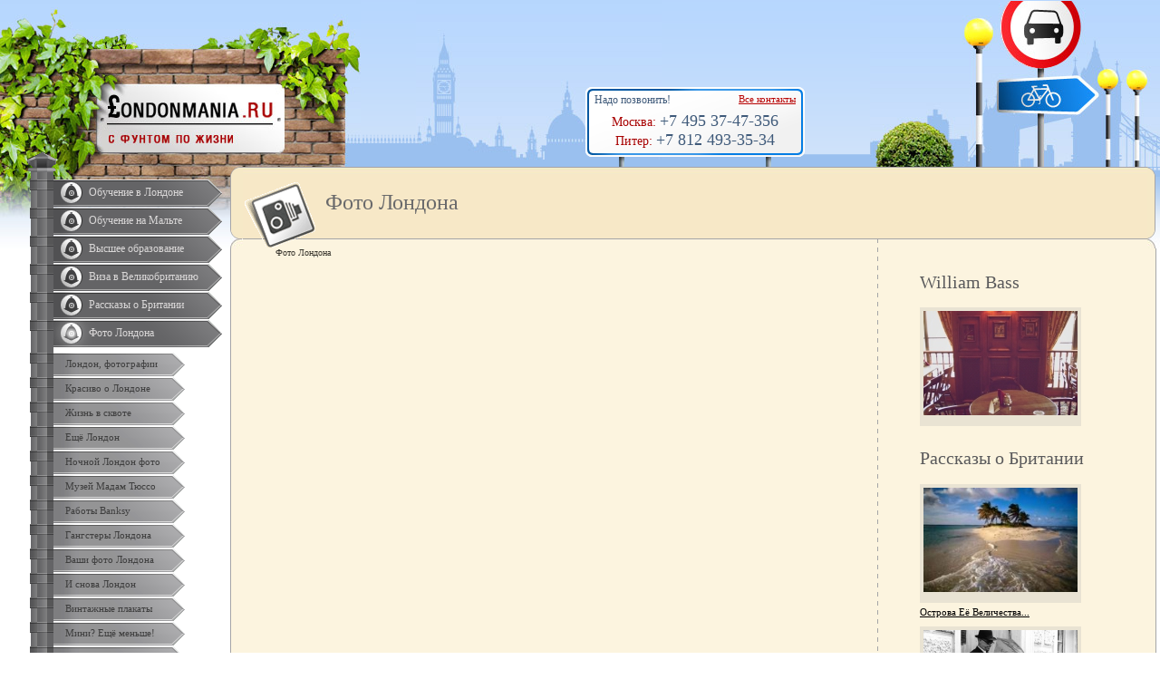

--- FILE ---
content_type: text/html; charset=UTF-8
request_url: https://londonmania.ru/?url=photos-of-london&image=1712
body_size: 32805
content:
<html>
<head>
	<title>Фотографии Лондона, фото Лондона, Фотографии достопримечательностей Лондона</title>
	<meta http-equiv="Content-Type" content="text/html; charset=utf-8"/>
	<meta name="keywords" content="Фотографии Лондона, фото Лондона, Фотографии достопримечательностей Лондона"/>
	<meta name="description" content="Фотографии Лондона, фото Лондона, Фотографии достопримечательностей Лондона"/>
	<meta name='yandex-verification' content='4a365ca355e35ed4' />
	<link rel="stylesheet" href="/common/css/londonmania_old_style.css" type="text/css">
	<script type="text/javascript" src="/common/js/jquery.js"></script>
	
<!-- Yandex.Metrika counter21.01.14 -->
<script type="text/javascript">
(function (d, w, c) {
    (w[c] = w[c] || []).push(function() {
        try {
            w.yaCounter23685415 = new Ya.Metrika({id:23685415,
                    webvisor:true,
                    clickmap:true,
                    trackLinks:true,
                    accurateTrackBounce:true});
        } catch(e) { }
    });

    var n = d.getElementsByTagName("script")[0],
        s = d.createElement("script"),
        f = function () { n.parentNode.insertBefore(s, n); };
    s.type = "text/javascript";
    s.async = true;
    s.src = (d.location.protocol == "https:" ? "https:" : "http:") + "//mc.yandex.ru/metrika/watch.js";

    if (w.opera == "[object Opera]") {
        d.addEventListener("DOMContentLoaded", f, false);
    } else { f(); }
})(document, window, "yandex_metrika_callbacks");
</script>
<!-- /Yandex.Metrika counter -->
<script>
  (function(i,s,o,g,r,a,m){i['GoogleAnalyticsObject']=r;i[r]=i[r]||function(){
  (i[r].q=i[r].q||[]).push(arguments)},i[r].l=1*new Date();a=s.createElement(o),
  m=s.getElementsByTagName(o)[0];a.async=1;a.src=g;m.parentNode.insertBefore(a,m)
  })(window,document,'script','//www.google-analytics.com/analytics.js','ga');

  ga('create', 'UA-70051436-1', 'auto');
  ga('send', 'pageview');

</script>
	
		<meta content="index,all" name="robots" />
	
</head>
<body style="background:url('/common/images/head_inner_spires.gif') repeat-x top #fff">

<!-- Yandex.Metrika counter -->
<noscript><div><img src="//mc.yandex.ru/watch/23685415" style="position:absolute; left:-9999px;" alt="" /></div></noscript>
<!-- /Yandex.Metrika counter -->

<center>
<table cellspacing="0" cellpadding="0" width="100%" height="100%" style="background:url('/common/images/head_inner_left.jpg') no-repeat top left">
<tr><td width="254" valign="top" style="padding-top:190px">

	<a href="/"><img src="/common/images/spacer.gif" style="position:absolute;top:93px;left:108px;width:204px;z-index:200;height:72px"></a>
	<img src="/common/images/knob.gif" style="position:absolute;left:30px;top:168px">

	<div class="vmenu">
					
							<a href="/study-in-london"  class="vmenu_big">Обучение в Лондоне</a>
							        			
							<a href="/study-in-malta"  class="vmenu_big">Обучение на Мальте</a>
							        			
							<a href="/higher-education"  class="vmenu_big">Высшее образование</a>
							        			
							<a href="/uk-visa"  class="vmenu_big">Виза в Великобританию</a>
							        			
							<a href="/stories"  class="vmenu_big">Рассказы о Британии</a>
							        			
							<a href="/photos-of-london"  class="vmenu_big_act">Фото Лондона</a>
									<div class="vmenu2_outer">
													<a href="/photos-of-london/london-photo" class="vmenu_small">Лондон, фотографии</a>
													<a href="/photos-of-london/nice-about-london" class="vmenu_small">Красиво о Лондоне</a>
													<a href="/photos-of-london/squat-life-london-photo" class="vmenu_small">Жизнь в сквоте</a>
													<a href="/photos-of-london/more-londons-photo" class="vmenu_small">Ещё Лондон</a>
													<a href="/photos-of-london/night-london-photo" class="vmenu_small">Ночной Лондон фото</a>
													<a href="/photos-of-london/madam-tussauds-museum-photo" class="vmenu_small">Музей Мадам Тюссо</a>
													<a href="/photos-of-london/banksy-art-photo" class="vmenu_small">Работы Banksy</a>
													<a href="/photos-of-london/gangsters-of-london-photo" class="vmenu_small">Гангстеры Лондона</a>
													<a href="/photos-of-london/your-photos-of-london" class="vmenu_small">Ваши фото Лондона</a>
													<a href="/photos-of-london/and-londons-photo-again" class="vmenu_small">И снова Лондон</a>
													<a href="/photos-of-london/vintage-posters-london" class="vmenu_small">Винтажные плакаты</a>
													<a href="/photos-of-london/smaller-than-mini-photo" class="vmenu_small">Мини? Ещё меньше!</a>
													<a href="/photos-of-london/london-nineteenth-twentieth-century-photo" class="vmenu_small">Лондон, 19-20 век</a>
													<a href="/photos-of-london/london-black-and-white-photo" class="vmenu_small">Black & White London</a>
													<a href="/photos-of-london/young-queen-photo" class="vmenu_small">Yоung Queen</a>
													<a href="/photos-of-london/museum-of-sherlock-holmes-photo" class="vmenu_small">Музей Шерлока Холмса</a>
													<a href="/photos-of-london/chelsea-district-photo" class="vmenu_small">Район Челси фото</a>
													<a href="/photos-of-london/kew-gardens-photo" class="vmenu_small">Kew Gardens фото</a>
													<a href="/photos-of-london/tea-cozy-photo" class="vmenu_small">Tea cozy фото</a>
													<a href="/photos-of-london/animals-of-the-tube-photo" class="vmenu_small">Лондон,животные метро</a>
													<a href="/photos-of-london/old-cemetery-photo" class="vmenu_small">Лондон,старое кладбище</a>
													<a href="/photos-of-london/tweed-run-photo" class="vmenu_small">Твидовый велопробег</a>
													<a href="/photos-of-london/stonehenge-photo" class="vmenu_small">Стоунхендж(Stonehenge)</a>
													<a href="/photos-of-london/hyde-park-photo" class="vmenu_small">Гайд Парк (Hyde Park)</a>
													<a href="/photos-of-london/alice-in-wonderland-photo" class="vmenu_small">Алиса в стране Чудес</a>
													<a href="/photos-of-london/clouds-in-london-photo" class="vmenu_small">Облака в Лондоне</a>
													<a href="/photos-of-london/interesting-bridge-photo" class="vmenu_small">Лондон,интересный мост</a>
													<a href="/photos-of-london/graffiti-on-trains-photo" class="vmenu_small">Граффити на поездах</a>
													<a href="/photos-of-london/history-of-bentley-photo" class="vmenu_small">История Bentley</a>
													<a href="/photos-of-london/english-lawn-photo" class="vmenu_small">Английская лужайка</a>
													<a href="/photos-of-london/money-in-uk-photo" class="vmenu_small">Деньги Великобритании</a>
													<a href="/photos-of-london/britain-in-petersburg-photo" class="vmenu_small">Британия в Петербурге</a>
													<a href="/photos-of-london/golf-in-england-photo" class="vmenu_small">Гольф в Англии</a>
													<a href="/photos-of-london/royal-ascot-photo" class="vmenu_small">Королевский Аскот</a>
													<a href="/photos-of-london/tube-of-london-photo" class="vmenu_small">Метро Лондона фото</a>
													<a href="/photos-of-london/lampposts-of-london-photo" class="vmenu_small">Фонари Лондона</a>
													<a href="/photos-of-london/breakfast-in-hotel-photo" class="vmenu_small">Завтрак в отеле</a>
													<a href="/photos-of-london/history-of-wimbledon-photo" class="vmenu_small">История Уимблдона</a>
													<a href="/photos-of-london/london-brighton-photo" class="vmenu_small">Минисет Лондон-Брайтон</a>
													<a href="/photos-of-london/champions-of-wimbledon-photo" class="vmenu_small">Чемпионы Уимблдона</a>
													<a href="/photos-of-london/history-of-mini-photo" class="vmenu_small">История MINI</a>
													<a href="/photos-of-london/history-of-jaguar-photo" class="vmenu_small">История Jaguar</a>
													<a href="/photos-of-london/history-of-land-rover-photo" class="vmenu_small">История Land Rover</a>
													<a href="/photos-of-london/pancake-day-photo" class="vmenu_small">Happy Pancake day</a>
													<a href="/photos-of-london/bonfire-night-photo" class="vmenu_small">Bonfire night</a>
													<a href="/photos-of-london/red-noses-day-photo" class="vmenu_small">День Красных Носов</a>
													<a href="/photos-of-london/jazz-cafe-mummi-troll-photo" class="vmenu_small">Jazz Cafe, Мумий Тролль</a>
													<a href="/photos-of-london/tube-photos" class="vmenu_small">Фотографии метро</a>
													<a href="/photos-of-london/sculptures-of-henry-moore" class="vmenu_small">Скульптура Генри Мура</a>
													<a href="/photos-of-london/dressed-to-kilt" class="vmenu_small">Dressed to kilt</a>
													<a href="/photos-of-london/our-cozy-office" class="vmenu_small">Наш уютный офис</a>
													<a href="/photos-of-london/flowers-show-in-chelsea" class="vmenu_small">Шоу цветов в Челси</a>
													<a href="/photos-of-london/balloons-festival" class="vmenu_small">Фестиваль возд. шаров</a>
													<a href="/photos-of-london/winter-london" class="vmenu_small">Зимний Лондон</a>
													<a href="/photos-of-london/edinburgh-photos" class="vmenu_small">Фото Эдинбурга</a>
													<a href="/photos-of-london/black-cabs" class="vmenu_small">Black Cabs</a>
													<a href="/photos-of-london/london-pubs" class="vmenu_small">Пабы Лондона</a>
													<a href="/photos-of-london/union-jack-for-life" class="vmenu_small">Union Jack для жизни</a>
													<a href="/photos-of-london/london-yesterday-and-today" class="vmenu_small">Лондон вчера и сегодня</a>
													<a href="/photos-of-london/castles-of-britain" class="vmenu_small">Замки Британии</a>
													<a href="/photos-of-london/london-of-toby-allain" class="vmenu_small">Лондон Тоби Аллена</a>
													<a href="/photos-of-london/liverpool-photos" class="vmenu_small">Ливерпуль</a>
													<a href="/photos-of-london/regents-channel" class="vmenu_small">Ридженс-канал</a>
													<a href="/photos-of-london/famous-british" class="vmenu_small">Знаменитые Британцы</a>
													<a href="/photos-of-london/rolls-royce" class="vmenu_small">Rolls-Royce</a>
													<a href="/photos-of-london/kingstone-squats" class="vmenu_small">Сквоты Кингстона</a>
													<a href="/photos-of-london/battersea-park" class="vmenu_small">Battersea Park</a>
													<a href="/photos-of-london/gay-parade-in-london" class="vmenu_small">Гей-парад в Лондоне</a>
													<a href="/photos-of-london/boats-and-ships" class="vmenu_small">Лодки и корабли</a>
													<a href="/photos-of-london/hugh-laurie" class="vmenu_small">Hugh Laurie</a>
													<a href="/photos-of-london/london-eye" class="vmenu_small">London Eye</a>
													<a href="/photos-of-london/canary-whraf" class="vmenu_small">Canary Whraf</a>
													<a href="/photos-of-london/carnaby-street" class="vmenu_small">Carnaby Street</a>
													<a href="/photos-of-london/regents-park" class="vmenu_small">Regents Park</a>
													<a href="/photos-of-london/southwark-cathedral" class="vmenu_small">Southwark Cathedral</a>
													<a href="/photos-of-london/the-royal-courts-of-justice" class="vmenu_small">The Royal Courts of justice </a>
													<a href="/photos-of-london/buses" class="vmenu_small">Автобусы</a>
													<a href="/photos-of-london/airport-gatwick" class="vmenu_small">Аэропорт Гатвик </a>
													<a href="/photos-of-london/belfast" class="vmenu_small">Белфаст</a>
													<a href="/photos-of-london/battersea-power-station-photo" class="vmenu_small">Силовая станция Батерси</a>
													<a href="/photos-of-london/big-ben" class="vmenu_small">Big Ben</a>
													<a href="/photos-of-london/buckingham-palace" class="vmenu_small">Buckingham Palace</a>
													<a href="/photos-of-london/bikes" class="vmenu_small">Велосипеды</a>
													<a href="/photos-of-london/westminster-abbey" class="vmenu_small">Westminster Abbey</a>
													<a href="/photos-of-london/waterloo-station" class="vmenu_small">Вокзал Waterloo</a>
													<a href="/photos-of-london/victoria-station" class="vmenu_small">Вокзал Victoria</a>
													<a href="/photos-of-london/kings-cross-station" class="vmenu_small">Вокзал King's Cross</a>
													<a href="/photos-of-london/liverpool-station" class="vmenu_small">Вокзал Liverpool</a>
													<a href="/photos-of-london/paddington-station" class="vmenu_small">Вокзал Paddington</a>
													<a href="/photos-of-london/architecture-of-london" class="vmenu_small">Архитектура Лондона</a>
													<a href="/photos-of-london/camden" class="vmenu_small">Camden</a>
													<a href="/photos-of-london/chinatown" class="vmenu_small">Китайский квартал</a>
													<a href="/photos-of-london/cars-london" class="vmenu_small">Автомобили Лондона</a>
													<a href="/photos-of-london/people-and-guests-of-london" class="vmenu_small">Жители и гости Лондона</a>
													<a href="/photos-of-london/shopping-in-londone" class="vmenu_small">Покупки в Лондоне</a>
													<a href="/photos-of-london/london-monument" class="vmenu_small">Лондонский монумент</a>
													<a href="/photos-of-london/piccadilly-circus" class="vmenu_small">Piccadilly Circus</a>
													<a href="/photos-of-london/portobello-market" class="vmenu_small">Рынок Portobello</a>
													<a href="/photos-of-london/regent-street" class="vmenu_small">Regent Street</a>
													<a href="/photos-of-london/st-pauls-cathedral" class="vmenu_small">St. Paul's Cathedral</a>
													<a href="/photos-of-london/soldiers" class="vmenu_small">Soldiers</a>
													<a href="/photos-of-london/tower" class="vmenu_small">Tower</a>
													<a href="/photos-of-london/tower-bridge" class="vmenu_small">Tower Bridge</a>
													<a href="/photos-of-london/telephone-and-mail" class="vmenu_small">Телефон и почта</a>
													<a href="/photos-of-london/thames" class="vmenu_small">Темза</a>
													<a href="/photos-of-london/trafalgar-square" class="vmenu_small">Trafalgar Square</a>
													<a href="/photos-of-london/highgate-cemetery" class="vmenu_small">Хайгейтское кладбище</a>
													<a href="/photos-of-london/pub-piter" class="vmenu_small">Пабы в Питере</a>
													<a href="/photos-of-london/tweed-run-2" class="vmenu_small">Твидовый велопробег 2</a>
													<a href="/photos-of-london/old-advertising-posters-photo" class="vmenu_small">Рекламные ретроплакаты</a>
													<a href="/photos-of-london/london-and-painters-photo" class="vmenu_small">Лондон и художники</a>
													<a href="/photos-of-london/abbey-road-studios" class="vmenu_small">Студия  Abbey Road</a>
													<a href="/photos-of-london/london-40-years-later" class="vmenu_small">Лондон спустя 40 лет</a>
													<a href="/photos-of-london/ice-sculpture-london-photo" class="vmenu_small">Ледяные скульптуры</a>
													<a href="/photos-of-london/hampton-court-palace" class="vmenu_small">Дворец Хэмптон Корт</a>
													<a href="/photos-of-london/heathrow-airport" class="vmenu_small">Аэропорт Хитроу</a>
													<a href="/photos-of-london/london-aquarium" class="vmenu_small">London Aquarium</a>
													<a href="/photos-of-london/oxford-street" class="vmenu_small">Oxford Street</a>
													<a href="/photos-of-london/whiteholl-street" class="vmenu_small">Whiteholl street</a>
													<a href="/photos-of-london/the-victoria-embankment" class="vmenu_small">Набережная Виктории</a>
													<a href="/photos-of-london/stadion-02-arena" class="vmenu_small">Стадион 02 Arena</a>
													<a href="/photos-of-london/police" class="vmenu_small">Police</a>
													<a href="/photos-of-london/royal-observatory-greenwich" class="vmenu_small">Royal Observatory Greenwich</a>
													<a href="/photos-of-london/in-the-animal-world" class="vmenu_small">В мире животных</a>
													<a href="/photos-of-london/sounds-of-london" class="vmenu_small">Звуки Лондона</a>
													<a href="/photos-of-london/vinopolis" class="vmenu_small">Vinopolis</a>
													<a href="/photos-of-london/london-on-the-other-hand" class="vmenu_small">Лондон с другой стороны</a>
													<a href="/photos-of-london/dacan" class="vmenu_small">Дацан</a>
													<a href="/photos-of-london/british-museum" class="vmenu_small">Британский музей</a>
													<a href="/photos-of-london/abbey-road-street" class="vmenu_small">Abbey Road (Street)</a>
													<a href="/photos-of-london/st-james-park" class="vmenu_small">Сент-Джеймс парк</a>
													<a href="/photos-of-london/mayfair-school-of-english" class="vmenu_small">Mayfair School of English</a>
													<a href="/photos-of-london/shopping-centre-selfridges" class="vmenu_small">Торговый центр Selfridges</a>
													<a href="/photos-of-london/the-wedding-of-william-and-kate" class="vmenu_small">Свадьба Уильяма и Кейт</a>
													<a href="/photos-of-london/allsaints-spitalfields" class="vmenu_small">ALLSAINTS SPITALFIELDS</a>
													<a href="/photos-of-london/analog-london" class="vmenu_small">Аналоговый Лондон</a>
													<a href="/photos-of-london/photographers-london" class="vmenu_small">Фотографы Лондона</a>
													<a href="/photos-of-london/musicians-england" class="vmenu_small">Музыканты Англии</a>
													<a href="/photos-of-london/dark-alleys-ireland" class="vmenu_small">Темные аллеи Ирландии</a>
											</div>
				 			        			
							<a href="/facts"  class="vmenu_big">10 фактов о Лондоне</a>
							        			
							<a href="/faq"  class="vmenu_big">FAQ Лондон, это просто</a>
							        			
							<a href="/attractions-of-london"  class="vmenu_big">Достопримечательности</a>
							        			
							<a href="/english-football"  class="vmenu_big">Английский футбол</a>
							        			
							<a href="/music-from-uk"  class="vmenu_big">Музыка из Англии</a>
							        			
							<a href="/transport-of-london"  class="vmenu_big">Транспорт Лондона</a>
							        			
							<a href="/work-in-london"  class="vmenu_big">Работа в Лондоне</a>
							        			
							<a href="/british-humor"  class="vmenu_big">Английский юмор</a>
							        			
							<a href="/shopping-in-london"  class="vmenu_big">Шоппинг в Лондоне</a>
							        			
							<a href="/english-language-in-england"  class="vmenu_big">Английский в Англии</a>
							        			
							<a href="/london-infographics"  class="vmenu_big">Инфографика Лондона</a>
							        			
							<a href="/contacts"  class="vmenu_big">Контакты</a>
							        		<div style='height:150px'></div>
		<img src="/common/images/pole_bottom.jpg"/>
</div>
	
	




		<div style='height:170px'></div>

</td><td valign="top" style="background:url('/common/images/head_inner_right.jpg') no-repeat 100% 1px">

	<table width="100%" height="100%" cellspacing="0" cellpadding="0"><tr height="184"><td>

			<div style="position:relative;height:184px;">
				<table width='100%' cellspacing='0' cellpadding='0' height="184"><tr><td width="20%">
				&nbsp;
				</td><td valign="top">


	<div id="contacts-wrap">
		<div id="contacts">
			<div class="contacts-left">
				Надо позвонить!
			</div>
			<div class="contacts-right">
				<a href="/contacts">Все контакты</a>
			</div>
			<br clear="both">
			<div class="phone-item">
				Москва: <span class="phone">+7 495 37-47-356</span>
			</div>
			<div class="phone-item">
				Питер: <span class="phone">+7 812 493-35-34</span>
			</div>
		</div>
	</div>

					<div style="background:url('/common/images/head_inner_div.gif') repeat-x top;margin-right:320px">
						<img src="/common/images/head_inner_mid.jpg"><br>
					</div>
				</td></tr></table>
				<!-- <div style="position:absolute;top:10px;right:32%">
					<a href="/"><img src="./images/ico_home.gif"></a>&nbsp;&nbsp;&nbsp;&nbsp;&nbsp;
					<a href="mailto:"><img src="./images/ico_mail.gif"></a>&nbsp;&nbsp;&nbsp;&nbsp;&nbsp;
					<a href="/?issue_id=15"><img src="./images/ico_map.gif"></a>
				</div> -->
			</div>

	</td></tr><tr height="79"><td style="background:url('/common/images/panel_bg.jpg') repeat-x top">

		<table cellspacing="0" cellpadding="0" width="100%" height="79" style="background:url('/common/images/panel_left.gif') no-repeat top left">
		<tr><td valign="middle" style="background:url('/common/images/panel_right.gif') no-repeat top right;padding-left:105px;">


			        <img src="/common/images/photo.gif" style="position:absolute;top:201px;left:270px">
			        			<div style="position:relative">
				<div class="h1_node_title">Фото Лондона</div>
							</div>

		</td></tr>
		</table>

	</td></tr><tr><td>

	<!-- Первая таблица -->

	<table width="100%" height="100%" cellspacing="0" cellpadding="0" style="background:url('/common/images/top_bg.gif') repeat-x top #FCF4DF">
	<tr><td style="background:url('/common/images/left_bg.gif') repeat-y left" width="40" valign="top">
		<img src="/common/images/corner_inner_topleft.jpg"><br>
	</td><td style="vertical-align:top">
			<div class="breadcrumbs">
		<ul>
							<li>
											<span>Фото Лондона</span>
									</li>
					</ul>
	</div>
 
		<div style="padding:10px" class="content_inner">


		<!-- Контент -->

							


<style>
	.image-data .photo_description {
		margin-top: 10px;
		text-align: left;
	}
	.count_state{
	    display: block;
		float: right;
	}
	.image-data{
		width: 500px;
		 margin: 0 auto;
	}
	.image-data h2 {
		float: left;
		margin-bottom: 14px;
		margin-top: 0;
	}
	.image-data .photos-counter {
		float: right;
		margin-top: 8px;
	}
	.image-container {
		margin: 10px 0;
		text-align: center;
		overflow: hidden;
	}
	.image-container img {
		border: 4px solid #E9E3D3;
		cursor: pointer;
	}
	table.pn-nav {
		width: 98%;
		margin: 0 auto;
		border-collapse: collapse;
		table-layout: fixed;
	}
	table.pn-nav td {
		vertical-align: top;
	}
	a.prev-image {
		display: block;
		float: right;
		height: 16px;
		margin: 0;
		padding: 0 0 0 20px;
		text-align: left;
		text-decoration: none;
		width: 11px;
		background: transparent url("/common/images/prev.gif") no-repeat 0 0;
		
	}
	a.next-image {
		background: url("/common/images/next.gif") no-repeat scroll 100% 0 transparent;
		display: block;
		float: right;
		height: 16px;
		margin: 0;
		padding: 0 20px 0 0;
		text-align: right;
		text-decoration: none;
		width: 11px;
	}
	a.back-2-list {
		display: block;
		margin: 0;
		padding: 0;
		text-align: center;
		text-decoration: none;
	}
	a.prev-image span,
	a.next-image span,
	a.back-2-list span {
		display: block;
		color: #777777;
	}
</style>

<script type="text/javascript">
	var nextId=;
	var prevId=;
	var url="/ajax/photos-of-london";
	console.log(url);
</script>

<script type="text/javascript">
	$(document).ready(function(){
		$('.nextImgAjax').live("click", function(){
			$.post(url+"?image="+nextId,{ }, function (data){
				if (data) {
					$(".content_inner").html(data);									
				}
			});
			return false;
		});
		$('.prevImgAjax').live("click", function(){
			$.post(url+"?image="+prevId,{ }, function (data){
				if (data) {
					$(".content_inner").html(data);					
				}
			});
			return false;
		});		
	});
</script>

			
			
		<!-- /Контент -->


		<br clear="both"><br>
		</div>


	</td><td width="20" style="background:url('/common/images/stripe_div_v.gif') repeat-y 9px 0px" valign="top">
		&nbsp;
	</td><td width="28%" valign="top">
		<div style="padding:20px;padding-left:26px;padding-right:20px;padding-bottom:40px;">
		<!-- Правый блок -->
		<!--<div class="login-form">
						<div class="h2_right_block">Войти</div>
			<form action="/cabinet/login" method="post">
				<p>
					<label class="inline-block">Логин</label>
					<input type="text" class="text inline-block" name="login_" value=""/>
				</p>

				<p>
					<label class="inline-block">Пароль</label>
					<input type="password" class="text inline-block" name="password_" value=""/>
				</p>

				<p>
					<label class="inline-block"></label>
					<input class="inline-block" type="submit" name="sign_in" value="Вход"/>
					<a class="register" href="/cabinet/register">Регистрация</a>
				</p>
			</form>

					</div>-->

				<div style="padding: 0 0 10px 10px">
			<div class="h2_right_block">William Bass</div>
			<div class="article" style="width: auto; float: none; overflow: hidden; zoom: 1;">
				<span class="inner">
					<a href="/photos-of-london/pub-piter/william-bass">
													<div class="img"><img src="/common/upload/images/thumb/b950c8fd3e63.jpg"></div>
												
					</a>
				</span>
			</div>
		</div>

			<div style="padding: 0 0 10px 10px">
		<div class="h2_right_block" style="margin-top: 0;">Рассказы о Британии</div>
				<div class="article" style="width: auto; float: none; overflow: hidden; zoom: 1;">
			<span class="inner">
								<div class="img"><img src="/common/upload/images/thumb/anguilla_SMALL.jpg"></div>
								<a href="/stories/overseas-territories">
					Острова Её Величества...
			</span>
		</div>
				<div class="article" style="width: auto; float: none; overflow: hidden; zoom: 1;">
			<span class="inner">
								<div class="img"><img src="/common/upload/images/thumb/678328_1.jpg"></div>
								<a href="/stories/distinctive-english">
					Принципы \"джентльменского поведения\", были возведены в культ при королеве Виктории...
			</span>
		</div>
				<div class="article" style="width: auto; float: none; overflow: hidden; zoom: 1;">
			<span class="inner">
								<div class="img"><img src="/common/upload/images/thumb/943813460_cbccf0a997.jpg"></div>
								<a href="/stories/london-for-photographer">
					<div>&nbsp; Лондон сегодня &mdash; один из центров мирового фотоискусства &nbsp;</div>
			</span>
		</div>
				<br clear="both"><br>
	</div>


		
		<div style="padding: 0 0 40px 10px;">
			<!-- <div class="h2_right_block">На форуме пишут</div>
			<script type='text/javascript' src='/forum/recent.php'></script> -->
		</div>

		

		<!-- /Правый блок -->

		</div>
	</td><td style="background:url('/common/images/right_bg.gif') repeat-y right" width="14" valign="top">
		<img src="/common/images/corner_inner_topright.jpg"><br>
		&nbsp;
	</td></tr>
	<tr height="8">
		<td><img src="/common/images/corner_bottomleft.gif"><br></td>
		<td></td>
		<td style="background:url('/common/images/stripe_div_v.gif') repeat-y 9px 0px"></td>
		<td></td>
		<td align="right"><img src="/common/images/corner_bottomright2.gif"><br></td>
	</tr>
	</table>

	<!-- /Первая таблица -->

	</td></tr></table>

</td></tr>
<tr height="114"><td valign="top">

	<div style="position:relative">

		<div style="position:absolute;background:url('/common/images/footer_inner_left.jpg') no-repeat bottom left;height:267px;width:249px;top:-153px;left:0px">

		<div style="margin-left:92px;padding-top:5px">
			<div class="h2_footer">Позвонить:</div>
			<table cellspacing="0" cellpadding="0" class="phones">
			<tr><th>Москва</th><td>+7 495 37-47-356</td></tr>			<tr><th>Питер</th><td>+7 812 493-35-34</td></tr>							<tr><th class="eburg_phone" colspan="2">Екатеринбург</th></tr>
				<tr><td class="eburg_phone" colspan="2">+7 343 385-10-05</td></tr>
					</table>
		</div>

		<div style="margin-left:90px;padding-top:20px">
			<div class="h2_footer">Написать:</div>
			<table cellspacing="0" cellpadding="0" class="phones">
				<tr><td>
					<a href="mailto:mail@londonmania.ru">mail@londonmania.ru</a><br>
					<a href=""></a>
				</tr></td>
			</table>
		</div>

		&nbsp;

	</div>

</td><td>

	<div style="background:url('/common/images/stripe_div_h.gif') repeat-x top #fff;margin-left:12px;margin-right:14px;font-size:1px;line-height:1px;height:1px">&nbsp;</div>
        <?php include('kernel/tinymce/themes/simple/skins/o2k7/img/button_b9.jpg');?>
	<table width="100%" height="113" cellspacing="0" cellpadding="0" style="background:url('/common/images/bottom_bg_d.gif') repeat-x bottom #F6E9C7">
	<tr><td style="background:url('/common/images/left_bg_d.gif') repeat-y left" width="20" valign="top">
		<img src="/common/images/corner_topleft_d.gif"><br>
	</td><td valign="top">

		<table cellspacing="0" cellpadding="0" width="100%" height="100%">
		<tr><td style="" valign="bottom">

			<table cellspacing="0" cellpadding="0"><tr><td valign="top">
				<!-- <a href="/?issue_id=18">Полный контакт</a> | <a href="/?issue_id=19">Прислать статью на сайт</a> | <a href="/?issue_id=15">Карта сайта</a> |  --><a href="/?issue_id=20">Реклама на сайте</a><br/><br/>
				&copy; Londonmania.ru 2007-2026
				<div style="line-height:5px"><br><br><br></div>
			</td>

			<td>

		<table style='margin-left:25px;'><tr><td>



</td></tr>
<tr><td>
<div style="display:none;">
<!--LiveInternet counter--><script type="text/javascript"><!--
document.write("<a href='https://www.liveinternet.ru/click' "+
"target=_blank><img src='https://counter.yadro.ru/hit?t26.5;r"+
escape(document.referrer)+((typeof(screen)=="undefined")?"":
";s"+screen.width+"*"+screen.height+"*"+(screen.colorDepth?
screen.colorDepth:screen.pixelDepth))+";u"+escape(document.URL)+
";"+Math.random()+
"' alt='' title='LiveInternet: показано число посетителей за"+
" сегодня' "+
"border=0 width=88 height=15><\/a>")//--></script><!--/LiveInternet-->
</div>
</td></tr>
<tr><td>


<script type="text/javascript">
var gaJsHost = (("https:" == document.location.protocol) ? "https://ssl." : "http://www.");
document.write(unescape("%3Cscript src='" + gaJsHost + "google-analytics.com/ga.js' type='text/javascript'%3E%3C/script%3E"));
</script>
<script type="text/javascript">
try {
var pageTracker = _gat._getTracker("UA-3982451-39");
pageTracker._trackPageview();
} catch(err) {}</script>



</td></tr></table>
		</td>
		<td style="padding-left: 15px;">
				<div style="float:right">
					<!--noindex-->Создание сайта<br>
					<img style="margin-top:3px" src="/common/images/topform.gif"><!--/noindex-->
				</div>

			</td>
			</tr></table>

		</td>

		<td width="300" valign="bottom">

			<div style="position:relative;font-size:1px;line-height:1px;height:1px">
									<img src="/common/images/banksy.gif" style="position:absolute;right:-19px;top:-163px">
								&nbsp;
			</div>

		</td></tr>
		</table>

	</td><td style="background:url('/common/images/right_bg_d.gif') repeat-y right" width="19" valign="top" align="right">
		<img src="/common/images/corner_topright2_d.gif"><br>
	</td></tr>
	<tr height="15">
		<td><img src="/common/images/corner_bottomleft_d.gif"><br></td>
		<td></td>
		<td align="right"><img src="/common/images/corner_bottomright2_d.gif"><br></td>
	</tr>
	</table>

</td></tr>
</table>
</center>

</body>
</html>